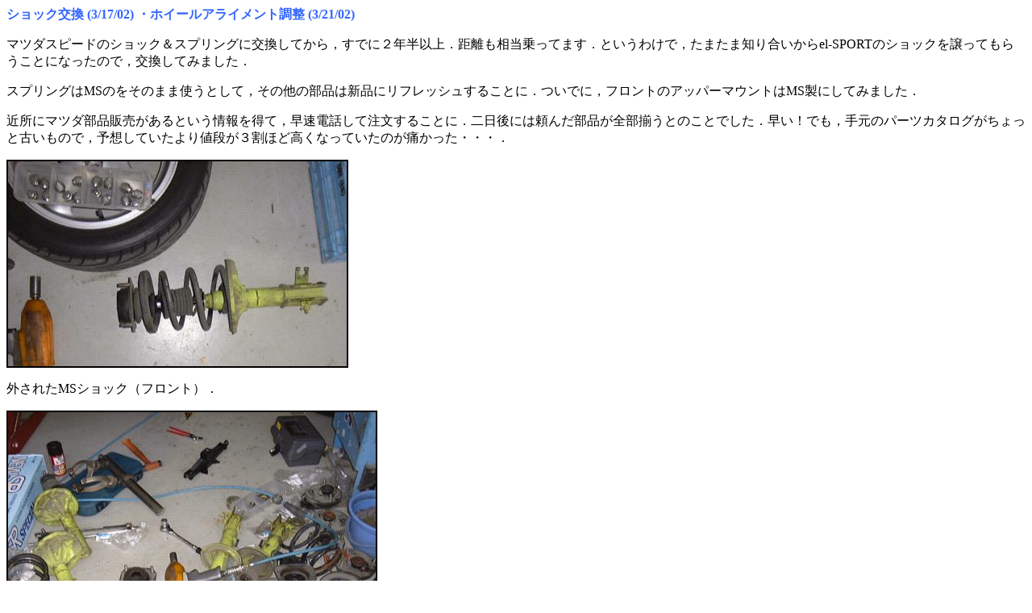

--- FILE ---
content_type: text/html
request_url: https://maetan.jp/presso/2002/2002-3-elsport.html
body_size: 1511
content:
<html>

	<head>
		<meta http-equiv="content-type" content="text/html;charset=ISO-2022-JP">
		<meta name="generator" content="Adobe GoLive 5">
		<title>ショック交換・ホイールアライメント調整</title>
	</head>

	<body bgcolor="#ffffff">
		<p><font color="#3366ff"><b>ショック交換 (3/17/02) ・ホイールアライメント調整 (3/21/02)</b></font></p>
		<p>マツダスピードのショック＆スプリングに交換してから，すでに２年半以上．距離も相当乗ってます．というわけで，たまたま知り合いからel-SPORTのショックを譲ってもらうことになったので，交換してみました．</p>
		<p>スプリングはMSのをそのまま使うとして，その他の部品は新品にリフレッシュすることに．ついでに，フロントのアッパーマウントはMS製にしてみました．</p>
		<p>近所にマツダ部品販売があるという情報を得て，早速電話して注文することに．二日後には頼んだ部品が全部揃うとのことでした．早い！でも，手元のパーツカタログがちょっと古いもので，予想していたより値段が３割ほど高くなっていたのが痛かった・・・．</p>
		<p><img src="../images/MS_shock.jpg" width="420" height="254" border="2"></p>
		<p>外されたMSショック（フロント）．</p>
		<p><img src="../images/ms_shock2.jpg" width="456" height="310" border="2"></p>
		<p>そしてバラバラにされちゃったMSショック（笑）．</p>
		<p><img src="../images/ms_shock3.jpg" width="456" height="424" border="2"></p>
		<p>足がなくなってしまったプレッソ（笑）．</p>
		<p><img src="../images/shock1.jpg" width="285" height="406" border="2"></p>
		<p>そして，組み上がったel-SPORTのショック．</p>
		<p><img src="../images/shock2.jpg" width="441" height="379" border="2"></p>
		<p>取り付け完了（フロント）．ブレーキはまだだけど．</p>
		<p><img src="../images/shock3.jpg" width="356" height="393" border="2"></p>
		<p>こっちはリア．</p>
		<p>そんな感じで組み上がりました．手伝ってくれたみなさん，どうもありがとう．フロントのラバーシートを注文し忘れていたのが痛かったけど・・・（笑）．</p>
		<p>まだそれほどきっちり走り込んでないのですが，フロントがすこしハネ気味な気がしないでもないけど，おさまりがすごく良くなりました．コーナーでも姿勢がぴしっと決まるし，変にハネてトラクションが抜け気味になるようなことがなくなりました．アッパーマウントをMS製に換えたせいか，味付けとしては多少固めになった気がしますが．ま，もうちょっと暖かくなったら走り込んでみたいですね．</p>
		<hr>
		<p><b><font color="#3366ff">ホイールアライメント調整 (3/21/02) </font></b></p>
		<p>ショック交換したので，アライメント調整してみました．</p>
		<p>いつも行くカーショップで聞いてみると，測定3980円で調整が一ヶ所2000円とのこと．そういえば前に来た時にキャンペーンでもっと安かったような気がするなぁと思って，別の店舗に聞いてみると，そっちではまだキャンペーン価格で，測定1000円の調整は1000～2000円とのこと．これは安い！ってことで，早速行ってみました．</p>
		<p>まずは測定してもらうと，フロントトーが多少ずれていたので調整してもらいました．他は一応許容範囲内におさまっているので，今回はこの２ヶ所だけ調整で工賃は1000円×２ヶ所で2000円．合計3000円で，メンバーは10%オフなので2700円で済みました．安いなー．前にやった時は，１万円以上かかった覚えがあるのに・・・．</p>
		<p>ちなみに，計測結果はプリンターが故障中のためもらえませんでした（笑）．そのかわり目の前で動かしてもらって，見てきましたけど．ま，これでひとまず安心かな．</p>
		<hr>
		<a href="../presso_index.html">戻る</a>
	</body>

</html>